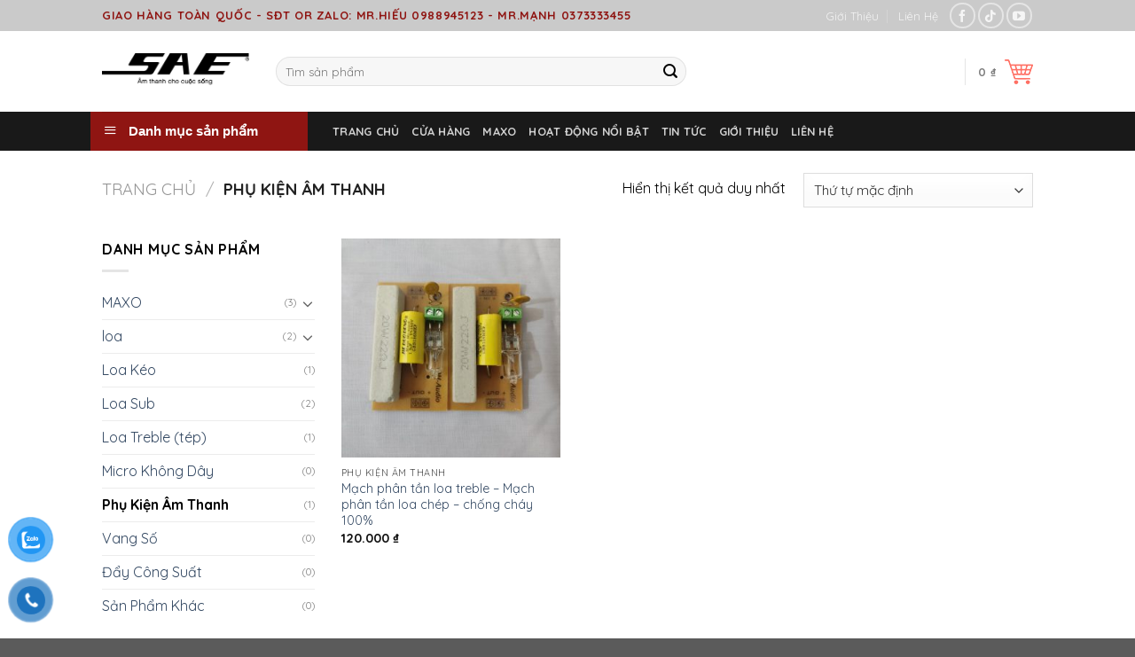

--- FILE ---
content_type: text/javascript
request_url: https://5aeacoustic.com/wp-content/plugins/fluentform/public/js/form-submission.js?ver=4.3.11
body_size: 5245
content:
(()=>{function e(e,t){var r=Object.keys(e);if(Object.getOwnPropertySymbols){var n=Object.getOwnPropertySymbols(e);t&&(n=n.filter((function(t){return Object.getOwnPropertyDescriptor(e,t).enumerable}))),r.push.apply(r,n)}return r}function t(t){for(var n=1;n<arguments.length;n++){var i=null!=arguments[n]?arguments[n]:{};n%2?e(Object(i),!0).forEach((function(e){r(t,e,i[e])})):Object.getOwnPropertyDescriptors?Object.defineProperties(t,Object.getOwnPropertyDescriptors(i)):e(Object(i)).forEach((function(e){Object.defineProperty(t,e,Object.getOwnPropertyDescriptor(i,e))}))}return t}function r(e,t,r){return t in e?Object.defineProperty(e,t,{value:r,enumerable:!0,configurable:!0,writable:!0}):e[t]=r,e}jQuery(document).ready((function(){window.fluentFormrecaptchaSuccessCallback=function(e){if(window.innerWidth<768&&/iPhone|iPod/.test(navigator.userAgent)&&!window.MSStream){var t=jQuery(".g-recaptcha").filter((function(t,r){return grecaptcha.getResponse(t)==e}));t.length&&jQuery("html, body").animate({scrollTop:t.first().offset().top-jQuery(window).height()/2},0)}},window.ffValidationError=function(){var e=function(){};return(e.prototype=Object.create(Error.prototype)).constructor=e,e}(),window.ff_helper={numericVal:function(e){if(e.hasClass("ff_numeric")){var t=JSON.parse(e.attr("data-formatter"));return currency(e.val(),t).value}return e.val()||0},formatCurrency:function(e,t){if(e.hasClass("ff_numeric")){var r=JSON.parse(e.attr("data-formatter"));return currency(t,r).format()}return t}},function(e,r){e||(e={}),e.stepAnimationDuration=parseInt(e.stepAnimationDuration);var n={};window.fluentFormApp=function(t){var i=t.attr("data-form_instance"),o=window["fluent_form_"+i];if(!o)return console.log("No Fluent form JS vars found!"),!1;if(n[i])return n[i];var s,f,c,l,u,d,m,p,h,v,g,_,w,b,y,C,k,x,j,S,O,T,F,A=o.form_id_selector,N="."+i;return s=a,f={},c=function(){return r("body").find("form"+N)},u=function(e,r){var n=!(arguments.length>2&&void 0!==arguments[2])||arguments[2],i=arguments.length>3&&void 0!==arguments[3]?arguments[3]:"next";t.trigger("update_slider",{goBackToStep:e,animDuration:r,isScrollTop:n,actionType:i})},d=function(e){try{var t=e.find(":input").filter((function(e,t){return!r(t).closest(".has-conditions").hasClass("ff_excluded")}));C(t);var n={data:t.serialize(),action:"fluentform_submit",form_id:e.data("form_id")};if(r.each(e.find("[type=file]"),(function(e,t){var i={},a=t.name+"[]";i[a]=[],r(t).closest("div").find(".ff-uploaded-list").find(".ff-upload-preview[data-src]").each((function(e,t){i[a][e]=r(this).data("src")})),r.each(i,(function(e,t){if(t.length){var i={};i[e]=t,n.data+="&"+r.param(i)}}))})),e.find(".ff_uploading").length){var i=r("<div/>",{class:"error text-danger"}),a=r("<span/>",{class:"error-clear",html:"&times;",click:function(e){return r(N+"_errors").html("")}}),o=r("<span/>",{class:"error-text",text:"File upload in progress. Please wait..."});return r(N+"_errors").html(i.append(o,a)).show()}if(e.find(".ff-el-recaptcha.g-recaptcha").length){var s=g(n.form_id);s&&(n.data+="&"+r.param({"g-recaptcha-response":grecaptcha.getResponse(s)}))}if(e.find(".ff-el-hcaptcha.h-captcha").length){var c=_(n.form_id);c&&(n.data+="&"+r.param({"h-captcha-response":hcaptcha.getResponse(c)}))}r(N+"_success").remove(),r(N+"_errors").html(""),e.find(".error").html(""),e.parent().find(".ff-errors-in-stack").hide(),function(e,t){var r=[],n=f;return e.hasClass("ff_has_v3_recptcha")&&(n.ff_v3_recptcha=function(e,t){var r=jQuery.Deferred(),n=e.data("recptcha_key");return grecaptcha.execute(n,{action:"submit"}).then((function(e){t.data+="&"+jQuery.param({"g-recaptcha-response":e}),r.resolve()})),r.promise()}),jQuery.each(n,(function(n,i){r.push(i(e,t))})),jQuery.when.apply(jQuery,r)}(e,n).then((function(){p(e),m(e,n)}))}catch(e){if(!(e instanceof ffValidationError))throw e;k(e.messages),b(350)}},m=function(t,n){var i,a,s=(i="t="+Date.now(),a=e.ajaxUrl,a+=(a.split("?")[1]?"&":"?")+i);if(!this.isSending){var f=this;this.isSending=!0,r.post(s,n).then((function(n){if(!n||!n.data||!n.data.result)return t.trigger("fluentform_submission_failed",{form:t,response:n}),void k(n);if(n.data.append_data&&T(n.data.append_data),n.data.nextAction)t.trigger("fluentform_next_action_"+n.data.nextAction,{form:t,response:n});else{if(t.triggerHandler("fluentform_submission_success",{form:t,config:o,response:n}),jQuery(document.body).trigger("fluentform_submission_success",{form:t,config:o,response:n}),"redirectUrl"in n.data.result)return n.data.result.message&&(r("<div/>",{id:A+"_success",class:"ff-message-success"}).html(n.data.result.message).insertAfter(t),t.find(".ff-el-is-error").removeClass("ff-el-is-error")),void(location.href=n.data.result.redirectUrl);r("<div/>",{id:A+"_success",class:"ff-message-success"}).html(n.data.result.message).insertAfter(t),t.find(".ff-el-is-error").removeClass("ff-el-is-error"),"hide_form"==n.data.result.action?(t.hide().addClass("ff_force_hide"),t[0].reset()):(jQuery(document.body).trigger("fluentform_reset",[t,o]),t[0].reset());var i=r("#"+A+"_success");i.length&&!y(i[0])&&r("html, body").animate({scrollTop:i.offset().top-(r("#wpadminbar")?32:0)-20},e.stepAnimationDuration)}})).fail((function(r){if(t.trigger("fluentform_submission_failed",{form:t,response:r}),r&&r.responseJSON&&r.responseJSON&&r.responseJSON.errors){if(r.responseJSON.append_data&&T(r.responseJSON.append_data),k(r.responseJSON.errors),b(350),t.find(".fluentform-step").length){var n=t.find(".error").not(":empty:first").closest(".fluentform-step");if(n.length){var i=n.index();u(i,e.stepAnimationDuration,!1)}}}else k(r.responseText)})).always((function(e){if(f.isSending=!1,h(t),window.grecaptcha){var r=g(n.form_id);r&&grecaptcha.reset(r)}window.hcaptcha&&hcaptcha.reset()}))}},v=function(){"yes"!=t.attr("data-ff_reinit")&&(r(document).on("submit",N,(function(e){e.preventDefault(),window.ff_sumitting_form||(window.ff_sumitting_form=!0,setTimeout((function(){window.ff_sumitting_form=!1}),1500),d(r(this)))})),r(document).on("reset",N,(function(n){!function(n){r(".ff-step-body",t).length&&u(0,e.stepAnimationDuration,!1),n.find(".ff-el-repeat .ff-t-cell").each((function(){r(this).find("input").not(":first").remove()})),n.find(".ff-el-repeat .ff-el-repeat-buttons-list").find(".ff-el-repeat-buttons").not(":first").remove(),n.find("input[type=file]").closest("div").find(".ff-uploaded-list").html("").end().closest("div").find(".ff-upload-progress").addClass("ff-hidden").find(".ff-el-progress-bar").css("width","0%");var i=n.find('input[type="range"]');i.length&&i.each((function(e,t){(t=r(t)).val(t.data("calc_value")).change()})),r.each(o.conditionals,(function(e,t){r.each(t.conditions,(function(e,t){w(O(t.field))}))}))}(r(this))})))},g=function(e){var t;return r("form").has(".g-recaptcha").each((function(n,i){r(this).attr("data-form_id")==e&&(t=n)})),t},_=function(e){var t;return r("form").has(".h-captcha").each((function(n,i){r(this).attr("data-form_id")==e&&(t=n)})),t},w=function(e){var t=e.prop("type");null!=t&&("checkbox"==t||"radio"==t?e.each((function(e,t){var n=r(this);n.prop("checked",n.prop("defaultChecked"))})):t.startsWith("select")?e.find("option").each((function(e,t){var n=r(this);n.prop("selected",n.prop("defaultSelected"))})):e.val(e.prop("defaultValue")),e.trigger("change"))},b=function(e){var n=o.settings.layout.errorMessagePlacement;if(n&&"stackToBottom"!=n){var i=t.find(".ff-el-is-error").first();i.length&&!y(i[0])&&r("html, body").delay(e).animate({scrollTop:i.offset().top-(r("#wpadminbar")?32:0)-20},e)}},y=function(e){if(!e)return!0;var t=e.getBoundingClientRect();return t.top>=0&&t.left>=0&&t.bottom<=r(window).height()&&t.right<=r(window).width()},k=function(e){if(t.parent().find(".ff-errors-in-stack").empty(),e)if("string"!=typeof e){var n=o.settings.layout.errorMessagePlacement;if(!n||"stackToBottom"==n)return x(e),!1;t.find(".error").empty(),t.find(".ff-el-group").removeClass("ff-el-is-error"),r.each(e,(function(e,t){"string"==typeof t&&(t=[t]),r.each(t,(function(t,r){j(e,r)}))}))}else x({error:[e]})},x=function(e){var t=c().parent().find(".ff-errors-in-stack");e&&(r.isEmptyObject(e)||(r.each(e,(function(e,n){"string"==typeof n&&(n=[n]),r.each(n,(function(n,i){var a=r("<div/>",{class:"error text-danger"}),o=r("<span/>",{class:"error-clear",html:"&times;"}),s=r("<span/>",{class:"error-text","data-name":O(e).attr("name"),html:i});a.append(s,o),t.append(a).show()}));var i=O(e);if(i){var a=i.attr("name"),o=r("[name='"+a+"']").first();o&&o.closest(".ff-el-group").addClass("ff-el-is-error")}})),y(t[0])||r("html, body").animate({scrollTop:t.offset().top-100},350),t.on("click",".error-clear",(function(){r(this).closest("div").remove(),t.hide()})).on("click",".error-text",(function(){var e=r("[name='".concat(r(this).data("name"),"']")).first();r("html, body").animate({scrollTop:e.offset()&&e.offset().top-100},350,(function(t){return e.focus()}))}))))},j=function(e,t){var n,i;(n=O(e)).length?(i=r("<div/>",{class:"error text-danger"}),n.closest(".ff-el-group").addClass("ff-el-is-error"),n.closest(".ff-el-input--content").find("div.error").remove(),n.closest(".ff-el-input--content").append(i.text(t))):x([t])},S=function(){var e=o.settings.layout.errorMessagePlacement;e&&"stackToBottom"!=e&&t.find(".ff-el-group,.ff_repeater_table").on("change","input,select,textarea",(function(){if(!window.ff_disable_error_clear){var e=r(this).closest(".ff-el-group");e.hasClass("ff-el-is-error")&&e.removeClass("ff-el-is-error").find(".error.text-danger").remove()}}))},O=function(e){var t=c(),n=r("[data-name='"+e+"']",t);return(n=n.length?n:r("[name='"+e+"']",t)).length?n:r("[name='"+e+"[]']",t)},T=function(e){jQuery.each(e,(function(e,n){if(n){var i=t.find("input[name="+e+"]");i.length?i.attr("value",n):r("<input>").attr({type:"hidden",name:e,value:n}).appendTo(t)}}))},F={initFormHandlers:function(){v(),l(),S(),t.removeClass("ff-form-loading").addClass("ff-form-loaded"),t.on("show_element_error",(function(e,t){j(t.element,t.message)}))},registerFormSubmissionHandler:v,maybeInlineForm:l=function(){t.hasClass("ff-form-inline")&&t.find("button.ff-btn-submit").css("height","50px")},reinitExtras:function(){if(t.find(".ff-el-recaptcha.g-recaptcha").length){var e=t.find(".ff-el-recaptcha.g-recaptcha"),r=e.data("sitekey"),n=e.attr("id");grecaptcha.render(document.getElementById(n),{sitekey:r})}},initTriggers:function(){t=c(),jQuery(document.body).trigger("fluentform_init",[t,o]),jQuery(document.body).trigger("fluentform_init_"+o.id,[t,o]),t.trigger("fluentform_init_single",[this,o]),t.find("input.ff-el-form-control").on("keypress",(function(e){return 13!==e.which})),t.data("is_initialized","yes"),t.find(".ff-el-tooltip").on("mouseenter",(function(e){var n=r(this).data("content"),i=r(".ff-el-pop-content");i.length||(r("<div/>",{class:"ff-el-pop-content"}).appendTo(document.body),i=r(".ff-el-pop-content")),i.html(n);var a=t.innerWidth()-20;i.css("max-width",a);var o=r(this).offset().left,s=i.outerWidth(),f=i.outerHeight(),c=o-s/2+10;c<15&&(c=15),i.css("top",r(this).offset().top-f-5),i.css("left",c)})),t.find(".ff-el-tooltip").on("mouseleave",(function(){r(".ff-el-pop-content").remove()}))},validate:C=function(e){e.length||(e=r(".frm-fluent-form").find(":input").not(":button").filter((function(e,t){return!r(t).closest(".has-conditions").hasClass("ff_excluded")}))),e.each((function(e,t){r(t).closest(".ff-el-group").removeClass("ff-el-is-error").find(".error").remove()})),s().validate(e,o.rules)},showErrorMessages:k,scrollToFirstError:b,settings:o,formSelector:N,sendData:m,addGlobalValidator:function(e,t){f[e]=t},config:o,showFormSubmissionProgress:p=function(e){e.addClass("ff_submitting"),e.find(".ff-btn-submit").addClass("disabled").addClass("ff-working").prop("disabled",!0)},hideFormSubmissionProgress:h=function(e){e.removeClass("ff_submitting"),e.find(".ff-btn-submit").removeClass("disabled").removeClass("ff-working").attr("disabled",!1),t.parent().find(".ff_msg_temp").remove()}},n[i]=F,F};var i={init:function(){var e=this;setTimeout((function(){e.initMultiSelect()}),100),this.initMask(),this.initNumericFormat(),this.initCheckableActive()},initMultiSelect:function(){r.isFunction(window.Choices)&&r(".ff_has_multi_select").length&&r(".ff_has_multi_select").each((function(e,n){var i=t(t({},{removeItemButton:!0,silent:!0,shouldSort:!1,searchEnabled:!0,searchResultLimit:50}),window.fluentFormVars.choice_js_vars),a=r(n).attr("data-max_selected_options");parseInt(a)&&(i.maxItemCount=parseInt(a),i.maxItemText=function(e){var t=window.fluentFormVars.choice_js_vars.maxItemText;return t=t.replace("%%maxItemCount%%",e)}),i.callbackOnCreateTemplates=function(){r(this.passedElement.element);return{option:function(e){var t=Choices.defaults.templates.option.call(this,e);return e.customProperties&&(t.dataset.calc_value=e.customProperties),t}}},r(n).data("choicesjs",new Choices(n,i))}))},initMask:function(){if(null!=jQuery.fn.mask){var e={clearIfNotMatch:window.fluentFormVars.input_mask_vars.clearIfNotMatch,translation:{"*":{pattern:/[0-9a-zA-Z]/},0:{pattern:/\d/},9:{pattern:/\d/,optional:!0},"#":{pattern:/\d/,recursive:!0},A:{pattern:/[a-zA-Z0-9]/},S:{pattern:/[a-zA-Z]/}}};r("input[data-mask]").each((function(t,n){var i=(n=r(n)).data("mask").mask,a=e;n.attr("data-mask-reverse")&&(a.reverse=!0),n.attr("data-clear-if-not-match")&&(a.clearIfNotMatch=!0),n.mask(i,a)}))}},initCheckableActive:function(){r(document).on("change",".ff-el-form-check input[type=radio]",(function(){r(this).is(":checked")&&(r(this).closest(".ff-el-input--content").find(".ff-el-form-check").removeClass("ff_item_selected"),r(this).closest(".ff-el-form-check").addClass("ff_item_selected"))})),r(document).on("change",".ff-el-form-check input[type=checkbox]",(function(){r(this).is(":checked")?r(this).closest(".ff-el-form-check").addClass("ff_item_selected"):r(this).closest(".ff-el-form-check").removeClass("ff_item_selected")}))},initNumericFormat:function(){var e=r(".frm-fluent-form .ff_numeric");r.each(e,(function(e,t){var n=r(t),i=JSON.parse(n.attr("data-formatter"));n.val()&&n.val(window.ff_helper.formatCurrency(n,n.val())),n.on("blur change",(function(){var e=currency(r(this).val(),i).format();r(this).val(e)}))}))}},a=function(){return new function(){this.errors={},this.validate=function(e,t){var n,i,a=this,o=!0;e.each((function(e,s){n=r(s),i=n.prop("name").replace("[]",""),"repeater_item"===n.data("type")&&(i=n.attr("data-name"),t[i]=t[n.data("error_index")]),t[i]&&r.each(t[i],(function(e,t){e in a&&(a[e](n,t)||(o=!1,i in a.errors||(a.errors[i]={}),a.errors[i][e]=t.message))}))})),!o&&this.throwValidationException()},this.throwValidationException=function(){var e=new ffValidationError("Validation Error!");throw e.messages=this.errors,e},this.required=function(e,t){if(!t.value)return!0;var n=e.prop("type");if("checkbox"==n||"radio"==n)return e.parents(".ff-el-group").attr("data-name")&&!t.per_row?e.parents(".ff-el-group").find("input:checked").length:r('[name="'+e.prop("name")+'"]:checked').length;if(n.startsWith("select")){var i=e.find(":selected");return!(!i.length||!i.val().length)}return"file"==n?e.closest("div").find(".ff-uploaded-list").find(".ff-upload-preview[data-src]").length:String(r.trim(e.val())).length},this.url=function(e,t){var r=e.val();if(!t.value||!r.length)return!0;return/^(ftp|http|https):\/\/[^ "]+$/.test(r)},this.email=function(e,t){var r=e.val();if(!t.value||!r.length)return!0;return/^(([^<>()\[\]\\.,;:\s@"]+(\.[^<>()\[\]\\.,;:\s@"]+)*)|(".+"))@((\[[0-9]{1,3}\.[0-9]{1,3}\.[0-9]{1,3}\.[0-9]{1,3}\])|(([a-zA-Z\-0-9]+\.)+[a-zA-Z]{2,}))$/.test(r.toLowerCase())},this.numeric=function(e,t){var n=window.ff_helper.numericVal(e);return n=n.toString(),!t.value||!n||r.isNumeric(n)},this.min=function(e,t){var r=window.ff_helper.numericVal(e);return r=r.toString(),!t.value||!r.length||(this.numeric(e,t)?Number(r)>=Number(t.value):void 0)},this.max=function(e,t){var r=window.ff_helper.numericVal(e);return r=r.toString(),!t.value||!r.length||(this.numeric(e,t)?Number(r)<=Number(t.value):void 0)},this.digits=function(e,t){var r=window.ff_helper.numericVal(e);return r=r.toString(),!t.value||!r.length||this.numeric(e,t)&&r.length==t.value},this.max_file_size=function(){return!0},this.max_file_count=function(){return!0},this.allowed_file_types=function(){return!0},this.allowed_image_types=function(){return!0},this.valid_phone_number=function(e,t){if(!e.val())return!0;if(void 0===window.intlTelInputGlobals)return!0;if(e&&e[0]){var r=window.intlTelInputGlobals.getInstance(e[0]);if(!r)return!0;if(e.hasClass("ff_el_with_extended_validation"))return!!r.isValidNumber()&&(e.val(r.getNumber()),!0);var n=r.getSelectedCountryData(),i=e.val();return!e.attr("data-original_val")&&i&&n&&n.dialCode&&(e.val("+"+n.dialCode+i),e.attr("data-original_val",i)),!0}}}},o=r(".frm-fluent-form");function s(e){var t=fluentFormApp(e);if(t)t.initFormHandlers(),t.initTriggers();else var r=0,n=setInterval((function(){(t=fluentFormApp(e))&&(clearInterval(n),t.initFormHandlers(),t.initTriggers()),++r>10&&(clearInterval(n),console.log("Form could not be loaded"))}),1e3)}r.each(o,(function(e,t){s(r(t))})),r(document).on("ff_reinit",(function(e,t){var n=r(t);n.attr("data-ff_reinit","yes");var a=fluentFormApp(n);if(!a)return!1;a.reinitExtras(),window.hcaptcha&&hcaptcha.reset(),s(n),i.init()})),i.init()}(window.fluentFormVars,jQuery),jQuery(".fluentform").on("submit",".ff-form-loading",(function(e){e.preventDefault(),jQuery(this).parent().find(".ff_msg_temp").remove(),jQuery("<div/>",{class:"error text-danger ff_msg_temp"}).html("Javascript handler could not be loaded. Form submission has been failed. Reload the page and try again").insertAfter(jQuery(this))}))}))})();